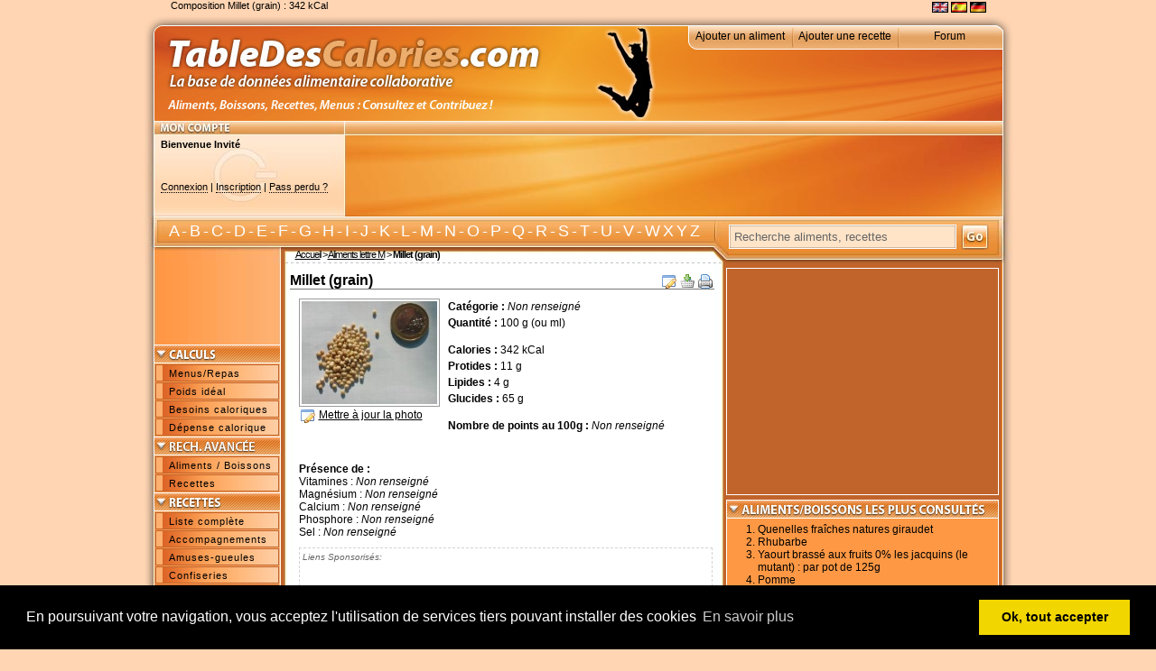

--- FILE ---
content_type: text/html
request_url: http://www.tabledescalories.com/index.php?page=aff_cal&id=612
body_size: 6338
content:



<!DOCTYPE html PUBLIC "-//W3C//DTD XHTML 1.0 Transitional//EN" "http://www.w3.org/TR/xhtml1/DTD/xhtml1-transitional.dtd">
<html xmlns="http://www.w3.org/1999/xhtml">
<head>
<meta http-equiv="Content-Type" content="text/html; charset=iso-8859-1" />
<title>Millet (grain)  (100g) &gt; Calories : 342 kCal, Protides : 11 g, Lipides : 4 g, Glucides : 65 g - TableDesCalories.com</title>
<meta name="description" content="Composition Millet (grain) &gt; Calories : 342 kCal, Protides : 11 g, Lipides : 4 g, Glucides : 65 g" />
<meta name="keywords" content="calories millet (grain), calories, regime, mincir, maigrir, aliments, calories aliments, regime, dietetique, nutrition, mincir, maigrir, perdre du poids, menus, recettes, lipides, garder la ligne, graisse, poids, nourriture, cuisine, protides, glucides, alimentation" />
<meta name="verify-v1" content="zY+RXZlXCB3UF7V5txnk+l1GaYbKypqGO/u1aam9Jqo=" />
<base href="http://www.tabledescalories.com/" />
<link href="css/style.css" rel="stylesheet" type="text/css" />
<!--[if IE 6]>
<link href="css/ie6.css" rel="stylesheet" type="text/css" />
<![endif]-->
<!--[if !IE]> <-->
<link href="css/mozilla.css" rel="stylesheet" type="text/css" />
<!--> <![endif]-->
<script src="js/jquery.js" type="text/javascript"></script>
<script type="text/javascript" src="js/lightbox.js"></script>
<link rel="stylesheet" type="text/css" href="css/lightbox.css" media="screen" />
<script type="text/javascript">
$(function() {
	$('a[@rel*=lightbox]').lightBox({									
	imageLoading: 'images/lightbox/loading.gif',
	imageBtnClose: 'images/lightbox/close.gif',
	imageBtnPrev: 'images/lightbox/prev.gif',
	imageBtnNext: 'images/lightbox/next.gif',
	txtImage: "",
	txtOf: 'sur'
	});
});
</script>
<script language="JavaScript" src="js/FusionCharts.js"></script>
<script type="text/javascript">
window.google_analytics_uacct = "UA-707717-3";
</script>
<style type="text/css">
<!--
a:link {
	text-decoration: none;
	color: #000;
}
a:visited {
	text-decoration: none;
}
a:hover {
	text-decoration: underline;
	color: #FFF;
}
a:active {
	text-decoration: none;
	color: #000;
}
-->
</style>
<link rel="stylesheet" type="text/css" href="//cdnjs.cloudflare.com/ajax/libs/cookieconsent2/3.0.3/cookieconsent.min.css" />
<script src="//cdnjs.cloudflare.com/ajax/libs/cookieconsent2/3.0.3/cookieconsent.min.js"></script>
<script>
window.addEventListener("load", function(){
window.cookieconsent.initialise({
  "palette": {
    "popup": {
      "background": "#000"
    },
    "button": {
      "background": "#f1d600"
    }
  },
  "content": {
    "message": "En poursuivant votre navigation, vous acceptez l'utilisation de services tiers pouvant installer des cookies ",
    "dismiss": "Ok, tout accepter",
    "link": "En savoir plus"
  }
})});
</script></head>

<body>
<div id="page">
	<h1>Composition Millet (grain) : 342 kCal</h1> <div class="drapeaux"><a href="http://babelfish.altavista.com/babelfish/trurl_pagecontent?lp=fr_en&amp;trurl=http://www.tabledescalories.com/index.php?page=aff_cal&id=612" rel="nofollow"><img src="images/drapeaux/uk.gif" /></a> <a href="http://babelfish.altavista.com/babelfish/trurl_pagecontent?lp=fr_es&amp;trurl=http://www.tabledescalories.com/index.php?page=aff_cal&id=612" rel="nofollow"><img src="images/drapeaux/es.gif" /></a> <a href="http://babelfish.altavista.com/babelfish/trurl_pagecontent?lp=fr_de&amp;trurl=http://www.tabledescalories.com/index.php?page=aff_cal&id=612" rel="nofollow"><img src="images/drapeaux/de.gif" /></a></div>
  <div class="clear"></div>
    <div id="bandeau">
    	<ul id="menutop">
       		<li><a href="ajout-aliment.html" rel="nofollow" title="Ajouter un aliment dans notre base de donnees">Ajouter un aliment</a></li>
            <li><a href="ajout-recette.html" rel="nofollow" title="Ajouter une recette dans notre base de donnees">Ajouter une recette</a></li>
            <li><a href="forum/index.php" class="decalLien">Forum</a></li>
        </ul>
	</div>
    <div class="clear"></div>
    <div id="connexion">
    	<div id="connexionG">
        				<p><b>Bienvenue Invit&eacute;</b></p>
			<p class="c2"><a href="forum/index.php?act=Login&amp;CODE=00" rel="nofollow" class="lien">Connexion</a> | <a href="forum/index.php?act=Reg&amp;CODE=00" rel="nofollow" class="lien">Inscription</a> | <a href="forum/index.php?act=Reg&amp;CODE=10" rel="nofollow" class="lien">Pass perdu ?</a></p>
			        </div>
      	<div class="connexionD"><script type="text/javascript"><!--
google_ad_client = "pub-9532441221533448";
/* 728x90, date de création 12/10/09 */
google_ad_slot = "4897077178";
google_ad_width = 728;
google_ad_height = 90;
//-->
</script>
<script type="text/javascript"
src="http://pagead2.googlesyndication.com/pagead/show_ads.js">
</script></div>
    </div>
    <div class="clear"></div>
    <div id="recherche">
        <p><a href="aliments-boissons-a-p1.html">A</a> - <a href="aliments-boissons-b-p1.html">B</a> - <a href="aliments-boissons-c-p1.html">C</a> - <a href="aliments-boissons-d-p1.html">D</a> - <a href="aliments-boissons-e-p1.html">E</a> - <a href="aliments-boissons-f-p1.html">F</a> - <a href="aliments-boissons-g-p1.html">G</a> - <a href="aliments-boissons-h-p1.html">H</a> - <a href="aliments-boissons-i-p1.html">I</a> - <a href="aliments-boissons-j-p1.html">J</a> - <a href="aliments-boissons-k-p1.html">K</a> - <a href="aliments-boissons-l-p1.html">L</a> - <a href="aliments-boissons-m-p1.html">M</a> - <a href="aliments-boissons-n-p1.html">N</a> - <a href="aliments-boissons-o-p1.html">O</a> - <a href="aliments-boissons-p-p1.html">P</a> - <a href="aliments-boissons-q-p1.html">Q</a> - <a href="aliments-boissons-r-p1.html">R</a> - <a href="aliments-boissons-s-p1.html">S</a> - <a href="aliments-boissons-t-p1.html">T</a> - <a href="aliments-boissons-u-p1.html">U</a> - <a href="aliments-boissons-v-p1.html">V</a> - <a href="aliments-boissons-w-p1.html">W X Y Z</a>
        <span id="ariane"><a href="/">Accueil</a> &gt; <a href='aliments-boissons-m-p1.html'>Aliments lettre M</a> &gt; <strong>Millet (grain)</strong></span>
        </p>
        <form action="recherche.html" method="post">
       		<input name="mot" type="text" id="mot" title="Recherche aliments, recettes" value="Recherche aliments, recettes" onfocus="this.value=''" class="caseRecherche" /> <input type="image" src="images/go.jpg" name="rechercher"  title="Recherche aliments, recettes" class="go" />
        </form>
        <div class="clear"></div>
    </div>
    <div class="clear"></div>
    <table width="962" border="0" cellspacing="0" cellpadding="0" id="tableau">
      <tr>
        <td width="151" valign="top" id="sidebarL">
        	<div class="conteneur-menugauche"><script type="text/javascript"><!--
google_ad_client = "pub-9532441221533448";
/* 120x90, date de création 12/10/09 */
google_ad_slot = "6154474484";
google_ad_width = 120;
google_ad_height = 90;
//-->
</script>
<script type="text/javascript"
src="http://pagead2.googlesyndication.com/pagead/show_ads.js">
</script></div>
            <div class="libMenuSidebar libCalculs"></div>
        	<div class="conteneur-menugauche">
				<ul class="menugauche">
				<li><a href="membres/menus/ajout.html" title="Calculez la consommation calorique de vos repas" rel="nofollow">Menus/Repas</a></li>
				<li><a href="poids-ideal.html" title="Calculez votre poids ideal">Poids id&eacute;al</a></li>
				<li><a href="besoins-caloriques.html" title="Calculez vos besoins en calories">Besoins caloriques</a></li>
				<li><a href="calories-brulees.html" title="Calculez les calories brulees en exercant une activite physique">D&eacute;pense calorique</a></li>
				</ul>
			</div>
            
            <div class="libMenuSidebar libRecherche"></div>
        	<div class="conteneur-menugauche">
				<ul class="menugauche">
				<li><a href="recherche-avancee-aliments.html" title="Rechercher des aliments de façon précise">Aliments / Boissons</a></li>
                <li><a href="recherche-avancee-recettes.html" title="Rechercher des recettes de façon précise">Recettes</a></li>
				</ul>
			</div>
                      
            <div class="libMenuSidebar libRecettes"></div>
        	<div class="conteneur-menugauche">
				
	<ul class="menugauche">
		<li><a href="liste-recettes-p1.html" title="Liste complete des Recettes">Liste compl&egrave;te</a></li>
		<li><a href="liste-recettes/accompagnements-1-p1.html" title="Recettes Accompagnements">Accompagnements</a></li>
		<li><a href="liste-recettes/amuses-gueules-2-p1.html" title="Recettes Amuses-gueules">Amuses-gueules</a></li>
		<li><a href="liste-recettes/confiseries-3-p1.html" title="Recettes Confiseries">Confiseries</a></li>
		<li><a href="liste-recettes/desserts-4-p1.html" title="Recettes Desserts">Desserts</a></li>
		<li><a href="liste-recettes/entrees-5-p1.html" title="Recettes Entrées">Entrées</a></li>
		<li><a href="liste-recettes/plats-principaux-6-p1.html" title="Recettes Plats principaux">Plats principaux</a></li>
		<li><a href="liste-recettes/sauces-7-p1.html" title="Recettes Sauces">Sauces</a></li>
		<li><a href="liste-recettes/smoothies-9-p1.html" title="Recettes Smoothies">Smoothies</a></li>
		<li><a href="liste-recettes/verrines-8-p1.html" title="Recettes Verrines">Verrines</a></li>
	</ul>			</div>
            
            <div class="libMenuSidebar libMenus"></div>
        	<div class="conteneur-menugauche">
				<ul class="menugauche">
				<li><a href="menus-dietetiques.html" title="Exemple de menu a 1000 calories">1000 calories</a></li>
				<li><a href="menus-dietetiques.html#1200" title="Exemple de menu a 1200 calories">1200 calories</a></li>
				<li><a href="menus-dietetiques.html#1500" title="Exemple de menu a 1500 calories">1500 calories</a></li>
				</ul>
			</div>
            
            <div class="libMenuSidebar libRegimes"></div>
        	<div class="conteneur-menugauche">
				<ul class="menugauche">
				<li><a href="regime-chrononutrition.html" title="régime chrononutrition">Chrononutrition</a></li>
				<li><a href="regime-dukan.html" title="régime dukan">Régime Dukan</a></li>
				<li><a href="regime-weight-watchers.html" title="Weight  Watchers">Weight  Watchers</a></li>
	<li><a href="regime-hyper-proteine.html" title="régime hyper protéiné">Hyper Protéiné</a></li>
				<li><a href="regime-portfolio.html" title="régime portfolio">Régime Portfolio</a></li>
				<li><a href="regime-dissocie.html" title="régime dissocié">Régime Dissocié</a></li>
<li><a href="regime-atkins.html" title="régime Atkins">Régime Atkins</a></li>
<li><a href="regime-scarsdale.html" title="régime Scarsdale">Régime Scarsdale</a></li>
<li><a href="regime-low-carb.html" title="régime low carb">Régime Low Carb</a></li>
<li><a href="regime-starter.html" title="régime starter">Régime Starter</a></li>
<li><a href="regime-okinawa.html" title="régime okinawa">Régime Okinawa</a></li>
<li><a href="regime-lagerfeld.html" title="régime lagerfeld">Régime Lagerfeld</a></li>
<li><a href="regime-prehistorique.html" title="régime prehistorique">Régime Préhistorique</a></li>
<li><a href="regime-astronaute.html" title="régime astronaute">Régime Astronaute</a></li>
<li><a href="regime-de-gordon.html" title="régime gordon">Régime de Gordon</a></li>
<li><a href="regime-psfm.html" title="régime psfm">Régime PSFM</a></li>
<li><a href="regime-razzoli.html" title="régime razzoli">Régime Razzoli</a></li>
<li><a href="regime-vert.html" title="régime vert">Régime Vert</a></li>
<li><a href="regime-pilule-alli.html" title="régime pilulle alli">Régime Pilule Alli</a></li>
<li><a href="regime-le-diet.html" title="regime le diet">Régime Le Diet</a></li>
<li><a href="regime-cohen.html" title="régime Cohen">Régime Cohen</a></li>
<li><a href="regime-fricker.html" title="régime Fricker">Régime Fricker</a></li>
<li><a href="regime-messini.html" title="régime messini">Régime Messini</a></li>
<li><a href="regime-orsoni.html" title="régime orsoni">Régime Orsoni</a></li>
<li><a href="regime-zermati.html" title="régime Zermati">Régime Zermati</a></li>
<li><a href="regime-soupe.html" title="régime Soupe">Régime Soupe</a></li>
<li><a href="regime-soupe-au-choux.html" title="régime Soupe au choux">Régime au choux</a></li>
<li><a href="regime-miami.html" title="régime Miami">Régime Miami</a></li>
<li><a href="regime-mayo.html" title="régime mayo">Régime Mayo</a></li>
<li><a href="regime-hollywood.html" title="régime Hollywood">Régime Hollywood</a></li>
<li><a href="regime-pamplemousse.html" title="régime Pamplemousse">Pamplemousse</a></li>
<li><a href="regime-groupes-sanguins.html" title="régime Groupes Sanguins">Groupes Sanguins</a></li>
<li><a href="regime-ig.html" title="régime ig">Régime IG</a></li>
<li><a href="regime-dietetique.html" title="régime dietetique">Régime Diététique</a></li>
<li><a href="regime-kousmine.html" title="régime Kousmine">Régime Kousmine</a></li>
<li><a href="regime-cretois.html" title="régime Crétois">Régime Crétois</a></li>
<li><a href="regime-auto-hypnose.html" title="régime auto hypnose">Auto Hypnose</a></li>
<li><a href="regime-medium-fat.html" title="régime medium fat">Régime Medium Fat</a></li>
<li><a href="regime-slim-data.html" title="régime slim data">Régime slim data</a></li>
<li><a href="regime-acide-base.html" title="régime acide base">Régime acide base</a></li>
<li><a href="regime-sans-gluten.html" title="régime sans gluten">Régime sans gluten</a></li>
<li><a href="regime-de-stars.html" title="régime de stars">Régime de stars</a></li>
<li><a href="regime-medicaments.html" title="régime medicaments">Régime medicaments</a></li>
				</ul>
			</div>
            
            <div class="libMenuSidebar libCommunaute"></div>
        	<div class="conteneur-menugauche">
				<ul class="menugauche">
				<li><a href="ajout-aliment.html" rel="nofollow" title="Ajouter un aliment dans notre base de donnees">Ajouter un aliment</a></li>
                <li><a href="ajout-recette.html" rel="nofollow" title="Ajouter une recette dans notre base de donnees">Ajouter une recette</a></li>
                <li><a href="liens.html" title="Quelques sites partenaires">Liens</a></li>
				</ul>
			</div>
       </td>
        <td width="490" valign="top" id="contenu">
        <div class="calage2">
    <div class="titreAl"><h2 class="gauche">Millet (grain)</h2> <div class="droite2"><a href="modification-aliment-612.html" rel="nofollow"><img src="images/icones/modifier.png" title="Modifier cette fiche" class="gauche" /></a> <a href="ajout-aliment-menu-612.html" rel="nofollow"><img src="images/icones/ajout.png" title="Ajouter cet aliment &agrave; mon Menu personnel" class="gauche" /></a> <a href="imprimer-aliment-612.html" target="_blank" rel="nofollow"><img src="images/icones/imprimer.png" title="Imprimer cette fiche" class="gauche" /></a></div>
  </div>
    <div class="imgAliment">
        <a href='photos/aliments/612.jpg' rel='lightbox' target='_blank' class='image-mini'><img src='photos/aliments/612.jpg' width='150' class='bordurePhoto' title="Millet (grain)" alt="Millet (grain)" /></a><br />
        <img src="images/icones/modifier.png" title="Ajouter/Remplacer la photo" class="gauche" /> <a href="ajout-photo-aliment-612.html" class="gauche lienNoirSouligne">Mettre &agrave; jour la photo</a>
        <div class="clear"></div>
    </div>
    <p class="txtAliment">    <strong>Cat&eacute;gorie :</strong> <em>Non renseign&eacute;</em><br />
    <strong>Quantit&eacute; :</strong> 100 g (ou ml)</p>
   
    <p><strong>Calories :</strong> 342 kCal<br />
    <strong>Protides :</strong> 11 g<br />
    <strong>Lipides :</strong> 4 g<br />
    <strong>Glucides :</strong> 65 g</p>
    
    <p><strong>Nombre de points au 100g :</strong> <em>Non renseign&eacute;</em></p>

    <div class="clear"></div>
    
    <div class="demi"><strong>Pr&eacute;sence de :</strong><br />
    Vitamines : <em>Non renseign&eacute;</em><br />
    Magn&eacute;sium : <em>Non renseign&eacute;</em><br />
    Calcium : <em>Non renseign&eacute;</em><br />
    Phosphore : <em>Non renseign&eacute;</em><br />
    Sel : <em>Non renseign&eacute;</em></div>
    
    <div class="gauche">
	    <div id="chartdiv" align="center"></div>
		<script type="text/javascript">
           var chart = new FusionCharts("anim/FCF_Pie2D.swf", "ChartId", "265", "147");
           chart.setDataURL("Pie2D.php?id=612");		   
           chart.render("chartdiv");
        </script>
    </div>
    
    <div class="clear"></div>
    
    <p class="credits"><em>Liens Sponsorisés:<br /><script type="text/javascript"><!--
google_ad_client = "pub-9532441221533448";
/* 336x280, date de création 12/10/09 */
google_ad_slot = "8303108013";
google_ad_width = 336;
google_ad_height = 280;
//-->
</script>
<script type="text/javascript"
src="http://pagead2.googlesyndication.com/pagead/show_ads.js">
</script><br />. Fiche consult&eacute;e 10587 fois ce mois-ci</em><br />
	<em>. Cr&eacute;dits :</em> Fiche cr&eacute;&eacute;e le 03/11/2004 par stefar<br />
	Photo ajout&eacute;e le 30/05/2006 par chanel</p>
</div>
</td>
        <td width="321" valign="top" id="sidebarR">
                	<div id="pub300Droite">
<script type="text/javascript"><!--
google_ad_client = "pub-9532441221533448";
/* 300x250, date de création 12/10/09 */
google_ad_slot = "8033363250";
google_ad_width = 300;
google_ad_height = 250;
//-->
</script>
<script type="text/javascript"
src="http://pagead2.googlesyndication.com/pagead/show_ads.js">
</script>            </div>
            
            <div id="blocAlimentsTop"></div>
            <div class="blocDroite">
	<ol>
		<li><a href="index.php?page=aff_cal&id=4294">Quenelles fraîches natures giraudet</a></li>
		<li><a href="index.php?page=aff_cal&id=885">Rhubarbe</a></li>
		<li><a href="index.php?page=aff_cal&id=4842">Yaourt brassé aux fruits 0% les jacquins (le mutant) : par pot de 125g</a></li>
		<li><a href="calories-aliments-boissons/fruits/pomme-812.html">Pomme</a></li>
		<li><a href="calories-aliments-boissons/feculents/pomme-de-terre-815.html">Pomme de terre</a></li>
		<li><a href="calories-aliments-boissons/fruits/banane-fer-potassium-63.html">Banane</a></li>
		<li><a href="calories-aliments-boissons/pains-baguettes/baguette-unite-61.html">Baguette</a></li>
		<li><a href="calories-aliments-boissons/legumes/carotte-182.html">Carotte</a></li>
		<li><a href="calories-aliments-boissons/legumes/tomate-1020.html">Tomate</a></li>
		<li><a href="calories-aliments-boissons/poissons/saumon-6070.html">Saumon</a></li>
	</ol></div>
            
            <div id="blocRecettesTop"></div>
            <div class="blocDroite bD2">
	<ol>
		<li><a href="recettes/plats-principaux/riz-aux-champignons-et-aux-oeufs-brouilles-2846.html">Riz aux champignons et aux oeufs brouillés</a></li>
		<li><a href="recettes/plats-principaux/escalope-de-dinde-aux-3-poivrons-2843.html">Escalope de dinde aux 3 poivrons</a></li>
		<li><a href="recettes/plats-principaux/filet-de-pangas-au-four-2795.html">Filet de panga au four</a></li>
		<li><a href="recettes/plats-principaux/tomates-farcies-de-thon-2743.html">Tomates farcies de thon</a></li>
		<li><a href="recettes/desserts/muffins-alleges-1885.html">10 muffins allégés</a></li>
		<li><a href="recettes/sauces/sauce-bechamel-allegee-1697.html">Sauce béchamel allégée</a></li>
		<li><a href="recettes/sauces/vinaigrette-a-la-creme-356.html">Vinaigrette à la crème</a></li>
		<li><a href="recettes/desserts/galette-des-rois-a-la-frangipane-2632.html">Galette des rois à la frangipane</a></li>
		<li><a href="recettes/verrines/verrines-mousse-d-avocat-au-thon-2438.html">Verrines de mousse d'avocat au thon</a></li>
		<li><a href="recettes/verrines/verrine-au-concombre-et-au-saumon-fume-2666.html">Verrine au concombre et au saumon fumé</a></li>
	</ol></div>
            <div id="blocFitness"></div>
            <div class="blocDroite bD2">- <a href="exercices-abdos-fessiers.html">Exercices Abdos Fessiers</a><br />- <a href="musculation-cuisses-bassin.html">Musculation Cuisses et bassin</a><br />- <a href="musculation-jambes-fessiers.html">Musculation jambes et fessiers</a><br />
            - <a href="musculation-jambes-bassin.html">Musculation jambes et bassin</a><br />- <a href="pratiquer-yoga.html">Pratiquer le Yoga</a><br />- <a href="musculation-cardio-training.html">Musculation Cardio Training</a><br />- <a href="musculation-step.html">Musculation Step</a><br />- <a href="musculation-power-plate.html">Musculation Power Plate</a><br />- <a href="exercices-de-stretching.html">Exercices de Stretching</a><br />- <a href="maigrir-danses.html">Maigrir avec les danses</a><br />- <a href="maigrir-aquagym.html">Maigrir avec l'Aquagym</a><br />- <a href="maigrir-natation.html">Maigrir avec la Natation</a><br />- <a href="maigrir-pilates.html">Maigrir avec les Pilates</a><br />- <a href="maigrir-randonnee.html">Maigrir avec la Randonnée</a><br />- <a href="maigrir-tai-chi-chuan.html">Maigrir avec le Tai Chi Chuan</a><br />- <a href="maigrir-tennis.html">Maigrir avec le tennis</a><br />- <a href="maigrir-velo.html">Maigrir avec le vélo</a></div>
            <div id="blocMembresTop"></div>
            <div class="blocDroite bD2">
	<ol>
		<li>Nanou22 (68815)</li>
		<li>ninie (65535)</li>
		<li>Carole13 (28725)</li>
		<li>Ysaline (13310)</li>
		<li>chanel (9510)</li>
		<li>Pouppinna (9180)</li>
		<li>Aurely08 (7410)</li>
		<li>jenny_yui (5775)</li>
		<li>Lstarqueen (5610)</li>
		<li>Luciole (5370)</li>
	</ol></div>
            
        </td>
      </tr>
    </table> 
    <div id="footer">
    	<p><a href="http://jeux.fille.com/" target="_blank">Jeux de fille</a>-<a href="http://www.cultureco.com/" target="_blank">BTS</a>-<a href="http://www.coiffurefemme.net/" target="_blank">Coiffure</a>-Tous les conseils manucure sur<a href="http://forum.manucure.info" target="_blank"> forum.manucure.info</a>- <a href="http://www.creapoemes.com" title="creapoemes" target="_blank">creapoemes</a>  - <a href="http://www.tabledescalories.com/test-qi.html" title="test qi">Test QI</a> -<a href="http://www.conua.com" title="Pensez a vous - Conua. com" target="_blank">R&eacute;gime, Minceur, coupe-faim et produits naturel</a> - <a href="http://www.ligne-en-ligne.com/" target="_blank">Maigrir en bonne sant&eacute; avec Ligne en Ligne</a> - <a href="http://cuisine.notrefamille.com/" target="_blank">Recette de cuisine</a></p>
      <p class="footer2">2000-2009 &copy; TableDesCalories.com - Tous droits r&eacute;serv&eacute;s - Contact : <a href="contact.html" rel="nofollow">contact</a> -</p>
	</div>
  <p class="avert">Le contenu du site appartient a leurs auteurs, le Webmaster ainsi que l'h&eacute;bergeur ne peuvent etre tenus responsables des messages des membres du site, nous rappelons que la copie d'oeuvre sans l'accord de l'&eacute;diteur est interdit.</p>
</div>



<script type="text/javascript">
var gaJsHost = (("https:" == document.location.protocol) ? "https://ssl." : "http://www.");
document.write(unescape("%3Cscript src='" + gaJsHost + "google-analytics.com/ga.js' type='text/javascript'%3E%3C/script%3E"));
</script>
<script type="text/javascript">
try {
var pageTracker = _gat._getTracker("UA-8208596-16");
pageTracker._trackPageview();
} catch(err) {}</script></body>
</html>


--- FILE ---
content_type: text/html; charset=utf-8
request_url: https://www.google.com/recaptcha/api2/aframe
body_size: 267
content:
<!DOCTYPE HTML><html><head><meta http-equiv="content-type" content="text/html; charset=UTF-8"></head><body><script nonce="nDELgaeHaEk9eu2XcjUqGA">/** Anti-fraud and anti-abuse applications only. See google.com/recaptcha */ try{var clients={'sodar':'https://pagead2.googlesyndication.com/pagead/sodar?'};window.addEventListener("message",function(a){try{if(a.source===window.parent){var b=JSON.parse(a.data);var c=clients[b['id']];if(c){var d=document.createElement('img');d.src=c+b['params']+'&rc='+(localStorage.getItem("rc::a")?sessionStorage.getItem("rc::b"):"");window.document.body.appendChild(d);sessionStorage.setItem("rc::e",parseInt(sessionStorage.getItem("rc::e")||0)+1);localStorage.setItem("rc::h",'1768715445807');}}}catch(b){}});window.parent.postMessage("_grecaptcha_ready", "*");}catch(b){}</script></body></html>

--- FILE ---
content_type: text/css
request_url: http://www.tabledescalories.com/css/mozilla.css
body_size: 333
content:
/* FORMULAIRES */
#formulaire select {
	margin:0 0 10px 0;
}
#formulaire input {
	margin:0 0 10px 0;
}
#formulaire input[type=file] {
	width: 120px;
	border: solid 1px #c0c0c0;
}


/* LIENS */
a.lien{
	color:#000;
	text-decoration:none;
	border-bottom-style:dotted;
	border-bottom-width:1px;
}
a.lien:visited{
	color:#000;
	text-decoration:none;
	border-bottom-style:dotted;
	border-bottom-width:1px;
}
a.lien:hover{
	color:#000;
	text-decoration:underline;
	border-bottom-style:none;
}


/* PAGES */
#ariane {
	margin-top:9px;
}

.contourOrange {
	width:447px;
}

.calageMenu {
	margin:0 10px 10px 0;
	text-align:justify;
}


/* RECETTES */
.gTxt {
	width:78px;
}
.gTxt3 {
	width:80px;
}
.gTxt4 {
	width:50px;
}